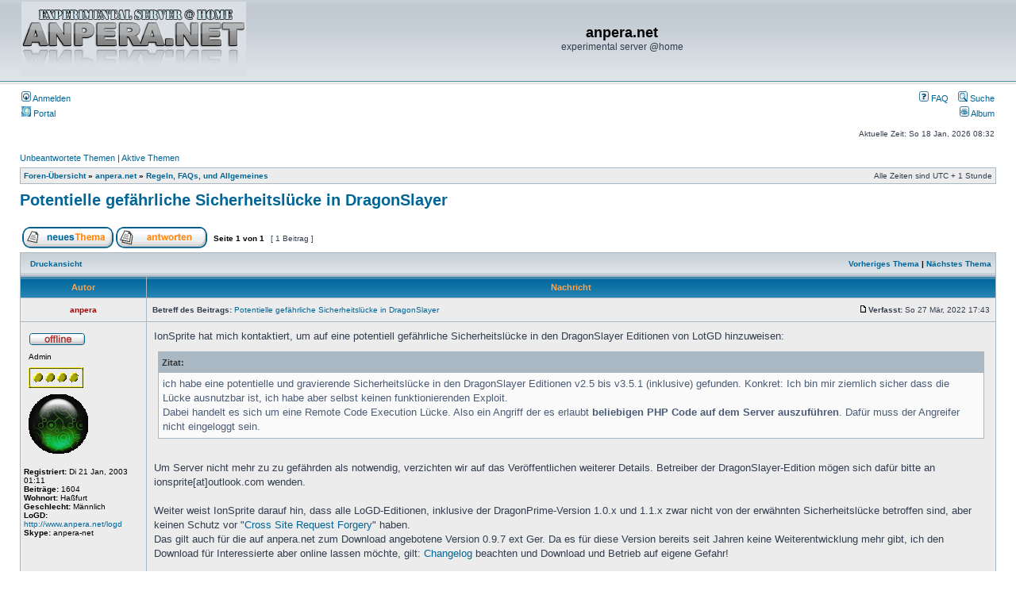

--- FILE ---
content_type: text/html; charset=UTF-8
request_url: https://anpera.homeip.net/phpbb3/viewtopic.php?f=2&t=5607&p=57731&sid=abce61aceca3ac263a88561588decbeb
body_size: 6656
content:
<!DOCTYPE html PUBLIC "-//W3C//DTD XHTML 1.0 Transitional//EN" "http://www.w3.org/TR/xhtml1/DTD/xhtml1-transitional.dtd">
<html xmlns="http://www.w3.org/1999/xhtml" dir="ltr" lang="de" xml:lang="de">
<head>

<meta http-equiv="content-type" content="text/html; charset=UTF-8" />
<meta http-equiv="content-language" content="de" />
<meta http-equiv="content-style-type" content="text/css" />
<meta http-equiv="imagetoolbar" content="no" />
<meta name="resource-type" content="document" />
<meta name="distribution" content="global" />
<meta name="keywords" content="" />
<meta name="description" content="" />

<title>anpera.net &bull; Thema anzeigen - Potentielle gefährliche Sicherheitslücke in DragonSlayer</title>

<link rel="alternate" type="application/atom+xml" title="{ FEED } - anpera.net" href="https://anpera.homeip.net/phpbb3/feed.php" /><link rel="alternate" type="application/atom+xml" title="{ FEED } - { FEED_NEWS }" href="https://anpera.homeip.net/phpbb3/feed.php?mode=news" /><link rel="alternate" type="application/atom+xml" title="{ FEED } - Alle Foren" href="https://anpera.homeip.net/phpbb3/feed.php?mode=forums" /><link rel="alternate" type="application/atom+xml" title="{ FEED } - { FEED_TOPICS_NEW }" href="https://anpera.homeip.net/phpbb3/feed.php?mode=topics" />

<link rel="stylesheet" href="./styles/subsilver2/theme/stylesheet.css" type="text/css" />

<script type="text/javascript">
// <![CDATA[


function popup(url, width, height, name)
{
	if (!name)
	{
		name = '_popup';
	}

	window.open(url.replace(/&amp;/g, '&'), name, 'height=' + height + ',resizable=yes,scrollbars=yes,width=' + width);
	return false;
}

function jumpto()
{
	var page = prompt('Gib die Nummer der Seite an, zu der du gehen möchtest.:', '1');
	var per_page = '';
	var base_url = '';

	if (page !== null && !isNaN(page) && page == Math.floor(page) && page > 0)
	{
		if (base_url.indexOf('?') == -1)
		{
			document.location.href = base_url + '?start=' + ((page - 1) * per_page);
		}
		else
		{
			document.location.href = base_url.replace(/&amp;/g, '&') + '&start=' + ((page - 1) * per_page);
		}
	}
}

/**
* Find a member
*/
function find_username(url)
{
	popup(url, 760, 570, '_usersearch');
	return false;
}

/**
* Mark/unmark checklist
* id = ID of parent container, name = name prefix, state = state [true/false]
*/
function marklist(id, name, state)
{
	var parent = document.getElementById(id);
	if (!parent)
	{
		eval('parent = document.' + id);
	}

	if (!parent)
	{
		return;
	}

	var rb = parent.getElementsByTagName('input');
	
	for (var r = 0; r < rb.length; r++)
	{
		if (rb[r].name.substr(0, name.length) == name)
		{
			rb[r].checked = state;
		}
	}
}



// ]]>
</script>
</head>
<body class="ltr">

<a name="top"></a>

<div id="wrapheader">

	<div id="logodesc">
		<table width="100%" cellspacing="0">
		<tr>
			<!--<td><a href="./index.php?sid=f838e1ef7a8423be44b6438775ec5c0d"><img src="./styles/subsilver2/imageset/site_logo.gif" width="170" height="94" alt="" title="" /></a></td>-->
			<td><a href="./portal.php?sid=f838e1ef7a8423be44b6438775ec5c0d"><img src="http://anpera.homeip.net/phpbb3/styles/subsilver2/imageset/site_logo.gif" alt="anpera.net"></a></td>
			<td width="100%" align="center"><h1>anpera.net</h1><span class="gen">experimental server @home</span></td>
		</tr>
		</table>
	</div>

	<div id="menubar">
		<table width="100%" cellspacing="0">
		<tr>
			<td class="genmed">
				<a href="./ucp.php?mode=login&amp;sid=f838e1ef7a8423be44b6438775ec5c0d"><img src="./styles/subsilver2/theme/images/icon_mini_login.gif" width="12" height="13" alt="*" /> Anmelden</a>&nbsp;
			</td>
			<td class="genmed" align="right">
				<a href="./faq.php?sid=f838e1ef7a8423be44b6438775ec5c0d"><img src="./styles/subsilver2/theme/images/icon_mini_faq.gif" width="12" height="13" alt="*" /> FAQ</a>
				&nbsp; &nbsp;<a href="./search.php?sid=f838e1ef7a8423be44b6438775ec5c0d"><img src="./styles/subsilver2/theme/images/icon_mini_search.gif" width="12" height="13" alt="*" /> Suche</a>
			</td>
		</tr>
		<tr>
			<td class="genmed">
				<a href="./portal.php?sid=f838e1ef7a8423be44b6438775ec5c0d"> <img src="./styles/subsilver2/theme/images/icon_portal.gif" width="12" height="13" alt="*" /> Portal</a>
			</td>
			<td class="genmed" align="right">
				&nbsp; &nbsp;
				<a href="./gallery/index.php?sid=f838e1ef7a8423be44b6438775ec5c0d"> <img src="./styles/subsilver2/theme/images/icon_mini_gallery.gif" width="12" height="13" alt="*" /> Album</a>
			</td>
		</tr>
		</table>
	</div>
	<div id="datebar">
		<table width="100%" cellspacing="0">
		<tr>
			<td class="gensmall"></td>
			<td class="gensmall" align="right">Aktuelle Zeit: So 18 Jan, 2026 08:32<br /></td>
		</tr>
		</table>
	</div>

</div>

<div id="wrapcentre">

	<p class="searchbar">
		<span style="float: left;"><a href="./search.php?search_id=unanswered&amp;sid=f838e1ef7a8423be44b6438775ec5c0d">Unbeantwortete Themen</a> | <a href="./search.php?search_id=active_topics&amp;sid=f838e1ef7a8423be44b6438775ec5c0d">Aktive Themen</a></span>
		
	</p>
	
	<br style="clear: both;" />

	<table class="tablebg" width="100%" cellspacing="1" cellpadding="0" style="margin-top: 5px;">
	<tr>
		<td class="row1">
			<p class="breadcrumbs"><a href="./index.php?sid=f838e1ef7a8423be44b6438775ec5c0d">Foren-Übersicht</a> &#187; <a href="./viewforum.php?f=57&amp;sid=f838e1ef7a8423be44b6438775ec5c0d">anpera.net</a> &#187; <a href="./viewforum.php?f=2&amp;sid=f838e1ef7a8423be44b6438775ec5c0d">Regeln, FAQs, und Allgemeines</a></p>
			<p class="datetime">Alle Zeiten sind UTC + 1 Stunde </p>
		</td>
	</tr>
	</table>
	<br />

<div id="pageheader">
	<h2><a class="titles" href="./viewtopic.php?f=2&amp;t=5607&amp;sid=f838e1ef7a8423be44b6438775ec5c0d">Potentielle gefährliche Sicherheitslücke in DragonSlayer</a></h2>


</div>

<br clear="all" /><br />

<div id="pagecontent">

	<table width="100%" cellspacing="1">
	<tr>
		<td align="left" valign="middle" nowrap="nowrap">
		<a href="./posting.php?mode=post&amp;f=2&amp;sid=f838e1ef7a8423be44b6438775ec5c0d"><img src="./styles/subsilver2/imageset/de/button_topic_new.gif" alt="Ein neues Thema erstellen" title="Ein neues Thema erstellen" /></a>&nbsp;<a href="./posting.php?mode=reply&amp;f=2&amp;t=5607&amp;sid=f838e1ef7a8423be44b6438775ec5c0d"><img src="./styles/subsilver2/imageset/de/button_topic_reply.gif" alt="Auf das Thema antworten" title="Auf das Thema antworten" /></a>
		</td>
		
			<td class="nav" valign="middle" nowrap="nowrap">&nbsp;Seite <strong>1</strong> von <strong>1</strong><br /></td>
			<td class="gensmall" nowrap="nowrap">&nbsp;[ 1 Beitrag ]&nbsp;</td>
			<td class="gensmall" width="100%" align="right" nowrap="nowrap"></td>
		
	</tr>
	</table>

	<table class="tablebg" width="100%" cellspacing="1">
	<tr>
		<td class="cat">
			<table width="100%" cellspacing="0">
			<tr>
				<td class="nav" nowrap="nowrap">&nbsp;
				<a href="./viewtopic.php?f=2&amp;t=5607&amp;sid=f838e1ef7a8423be44b6438775ec5c0d&amp;view=print" title="Druckansicht">Druckansicht</a>
				</td>
				<td class="nav" align="right" nowrap="nowrap"><a href="./viewtopic.php?f=2&amp;t=5607&amp;view=previous&amp;sid=f838e1ef7a8423be44b6438775ec5c0d">Vorheriges Thema</a> | <a href="./viewtopic.php?f=2&amp;t=5607&amp;view=next&amp;sid=f838e1ef7a8423be44b6438775ec5c0d">Nächstes Thema</a>&nbsp;</td>
			</tr>
			</table>
		</td>
	</tr>

	</table>


	<table class="tablebg" width="100%" cellspacing="1">
	
		<tr>
			<th>Autor</th>
			<th>Nachricht</th>
		</tr>
	<tr class="row1">

			<td align="center" valign="middle">
				<a name="p57731"></a>
				<b class="postauthor" style="color: #AA0000">anpera</b>
			</td>
			<td width="100%" height="25">
				<table width="100%" cellspacing="0">
				<tr>
				
					<td class="gensmall" width="100%"><div style="float: left;">&nbsp;<b>Betreff des Beitrags:</b> <a href="#p57731">Potentielle gefährliche Sicherheitslücke in DragonSlayer</a></div><div style="float: right;"><a href="./viewtopic.php?p=57731&amp;sid=f838e1ef7a8423be44b6438775ec5c0d&amp;f=2#p57731"><img src="./styles/subsilver2/imageset/icon_post_target.gif" width="12" height="9" alt="Beitrag" title="Beitrag" /></a><b>Verfasst:</b> So 27 Mär, 2022 17:43&nbsp;</div></td>
				</tr>
				</table>
			</td>
		</tr>

		<tr class="row1">

			<td valign="top" class="profile">
				<table cellspacing="4" align="center" width="150">
			
				<tr>
					<td><img src="./styles/subsilver2/imageset/de/icon_user_offline.gif" alt="Offline" title="Offline" /></td>
				</tr>
			
				<tr>
					<td class="postdetails">Admin</td>
				</tr>
			
				<tr>
					<td><img src="./images/ranks/rank_admin.gif" alt="Admin" title="Admin" /></td>
				</tr>
			
				<tr>
					<td><img src="./download/file.php?avatar=2_1305564343.gif" width="75" height="75" alt="Benutzeravatar" /></td>
				</tr>
			
				</table>

				<span class="postdetails">
					<br /><b>Registriert:</b> Di 21 Jan, 2003 01:11<br /><b>Beiträge:</b> 1604<br /><b>Wohnort:</b> Haßfurt
						<br /><b>Geschlecht:</b> Männlich
					
						<br /><b>LoGD:</b> <!-- m --><a class="postlink" href="http://www.anpera.net/logd">http://www.anpera.net/logd</a><!-- m -->
					
						<br /><b>Skype:</b> anpera-net
					
				</span>

			</td>
			<td valign="top">
				<table width="100%" cellspacing="5">
				<tr>
					<td>
					

						<div class="postbody">IonSprite hat mich kontaktiert, um auf eine potentiell gefährliche Sicherheitslücke in den DragonSlayer Editionen von LotGD hinzuweisen:<br /><div class="quotetitle"><b>Zitat:</b></div><div class="quotecontent">ich habe eine potentielle und gravierende Sicherheitslücke in den DragonSlayer Editionen v2.5 bis v3.5.1 (inklusive) gefunden. Konkret: Ich bin mir ziemlich sicher dass die Lücke ausnutzbar ist, ich habe aber selbst keinen funktionierenden Exploit.<br />Dabei handelt es sich um eine Remote Code Execution Lücke. Also ein Angriff der es erlaubt <span style="font-weight: bold">beliebigen PHP Code auf dem Server auszuführen</span>. Dafür muss der Angreifer nicht eingeloggt sein.</div><br />Um Server nicht mehr zu zu gefährden als notwendig, verzichten wir auf das Veröffentlichen weiterer Details. Betreiber der DragonSlayer-Edition mögen sich dafür bitte an ionsprite[at]outlook.com wenden.<br /><br />Weiter weist IonSprite darauf hin, dass alle LoGD-Editionen, inklusive der DragonPrime-Version 1.0.x und 1.1.x zwar nicht von der erwähnten Sicherheitslücke betroffen sind, aber keinen Schutz vor &quot;<a href="https://de.wikipedia.org/wiki/Cross-Site-Request-Forgery" class="postlink">Cross Site Request Forgery</a>&quot; haben.<br />Das gilt auch für die auf anpera.net zum Download angebotene Version 0.9.7 ext Ger. Da es für diese Version bereits seit Jahren keine Weiterentwicklung mehr gibt, ich den Download für Interessierte aber online lassen möchte, gilt: <a href="http://anpera.net/phpbb3/viewtopic.php?f=26&amp;t=317&amp;start=25" class="postlink">Changelog</a> beachten und Download und Betrieb auf eigene Gefahr!</div>

					
						<div class="postbody"><br />_________________<br /><span style="font-size: 75%; line-height: normal"><span style="font-style: italic">Praxis ist, wenn alles klappt aber keiner weiß warum. Theorie ist, wenn man weiß wie es geht, aber nichts klappt. Wir haben beides erfolgreich vereinigt: Bei uns klappt nichts und keiner weiß warum!</span><br /><br />Neues Video: <a href="http://www.youtube.com/watch?v=uoaP89yT6Kw" class="postlink">Marios freier Tag in Second Life</a></span></div>
					<br clear="all" /><br />

						<table width="100%" cellspacing="0">
						<tr valign="middle">
							<td class="gensmall" align="right">
							
							</td>
						</tr>
						</table>
					</td>
				</tr>
				</table>
			</td>
		</tr>

		<tr class="row1">

			<td class="profile"><strong><a href="#wrapheader">Nach oben</a></strong></td>
			<td><div class="gensmall" style="float: left;">&nbsp;<a href="./memberlist.php?mode=viewprofile&amp;u=2&amp;sid=f838e1ef7a8423be44b6438775ec5c0d"><img src="./styles/subsilver2/imageset/de/icon_user_profile.gif" alt="Profil" title="Profil" /></a> &nbsp;</div> <div class="gensmall" style="float: right;"><a href="./posting.php?mode=quote&amp;f=2&amp;p=57731&amp;sid=f838e1ef7a8423be44b6438775ec5c0d"><img src="./styles/subsilver2/imageset/de/icon_post_quote.gif" alt="Mit Zitat antworten" title="Mit Zitat antworten" /></a> &nbsp;</div></td>
	
		</tr>

	<tr>
		<td class="spacer" colspan="2" height="1"><img src="images/spacer.gif" alt="" width="1" height="1" /></td>
	</tr>
	</table>

	<table width="100%" cellspacing="1" class="tablebg">
	<tr align="center">
		<td class="cat"><form name="viewtopic" method="post" action="./viewtopic.php?f=2&amp;t=5607&amp;sid=f838e1ef7a8423be44b6438775ec5c0d"><span class="gensmall">Beiträge der letzten Zeit anzeigen:</span> <select name="st" id="st"><option value="0" selected="selected">Alle Beiträge</option><option value="1">1 Tag</option><option value="7">7 Tage</option><option value="14">2 Wochen</option><option value="30">1 Monat</option><option value="90">3 Monate</option><option value="180">6 Monate</option><option value="365">1 Jahr</option></select>&nbsp;<span class="gensmall">Sortiere nach</span> <select name="sk" id="sk"><option value="a">Autor</option><option value="t" selected="selected">Erstellungsdatum</option><option value="s">Betreff</option></select> <select name="sd" id="sd"><option value="a" selected="selected">Aufsteigend</option><option value="d">Absteigend</option></select>&nbsp;<input class="btnlite" type="submit" value="Los" name="sort" /></form></td>
	</tr>
	</table>
	

	<table width="100%" cellspacing="1">
	<tr>
		<td align="left" valign="middle" nowrap="nowrap">
		<a href="./posting.php?mode=post&amp;f=2&amp;sid=f838e1ef7a8423be44b6438775ec5c0d"><img src="./styles/subsilver2/imageset/de/button_topic_new.gif" alt="Ein neues Thema erstellen" title="Ein neues Thema erstellen" /></a>&nbsp;<a href="./posting.php?mode=reply&amp;f=2&amp;t=5607&amp;sid=f838e1ef7a8423be44b6438775ec5c0d"><img src="./styles/subsilver2/imageset/de/button_topic_reply.gif" alt="Auf das Thema antworten" title="Auf das Thema antworten" /></a>
		</td>
		
			<td class="nav" valign="middle" nowrap="nowrap">&nbsp;Seite <strong>1</strong> von <strong>1</strong><br /></td>
			<td class="gensmall" nowrap="nowrap">&nbsp;[ 1 Beitrag ]&nbsp;</td>
			<td class="gensmall" width="100%" align="right" nowrap="nowrap"></td>
		
	</tr>
	</table>

</div>

<div id="pagefooter"></div>

<br clear="all" />
<table class="tablebg" width="100%" cellspacing="1" cellpadding="0" style="margin-top: 5px;">
	<tr>
		<td class="row1">
			<p class="breadcrumbs"><a href="./index.php?sid=f838e1ef7a8423be44b6438775ec5c0d">Foren-Übersicht</a> &#187; <a href="./viewforum.php?f=57&amp;sid=f838e1ef7a8423be44b6438775ec5c0d">anpera.net</a> &#187; <a href="./viewforum.php?f=2&amp;sid=f838e1ef7a8423be44b6438775ec5c0d">Regeln, FAQs, und Allgemeines</a></p>
			<p class="datetime">Alle Zeiten sind UTC + 1 Stunde </p>
		</td>
	</tr>
	</table>
	<br clear="all" />

	<table class="tablebg" width="100%" cellspacing="1">
	<tr>
		<td class="cat"><h4>Wer ist online?</h4></td>
	</tr>
	<tr>
		<td class="row1"><p class="gensmall">Mitglieder in diesem Forum: 0 Mitglieder und 1 Gast</p></td>
	</tr>
	</table>


<br clear="all" />

<table width="100%" cellspacing="1">
<tr>
	<td width="40%" valign="top" nowrap="nowrap" align="left"></td>
	<td align="right" valign="top" nowrap="nowrap"><span class="gensmall">Du darfst <strong>keine</strong> neuen Themen in diesem Forum erstellen<br />Du darfst <strong>keine</strong> Antworten zu Themen in diesem Forum erstellen<br />Du darfst deine Beiträge in diesem Forum <strong>nicht</strong> ändern<br />Du darfst deine Beiträge in diesem Forum <strong>nicht</strong> löschen<br />Du darfst <strong>keine</strong> Dateianhänge in diesem Forum erstellen<br /></span></td>
</tr>
</table>

<br clear="all" />

<table width="100%" cellspacing="0">
<tr>
	<td><form method="get" name="search" action="./search.php?sid=f838e1ef7a8423be44b6438775ec5c0d"><span class="gensmall">Suche nach:</span> <input class="post" type="text" name="keywords" size="20" /> <input class="btnlite" type="submit" value="Los" /><input type="hidden" name="t" value="5607" />
<input type="hidden" name="sf" value="msgonly" />
<input type="hidden" name="sid" value="f838e1ef7a8423be44b6438775ec5c0d" />
</form></td>
	<td align="right">
	<form method="post" name="jumpbox" action="./viewforum.php?sid=f838e1ef7a8423be44b6438775ec5c0d" onsubmit="if(document.jumpbox.f.value == -1){return false;}">

	<table cellspacing="0" cellpadding="0" border="0">
	<tr>
		<td nowrap="nowrap"><span class="gensmall">Gehe zu:</span>&nbsp;<select name="f" onchange="if(this.options[this.selectedIndex].value != -1){ document.forms['jumpbox'].submit() }">

		
			<option value="-1">Wähle ein Forum aus</option>
		<option value="-1">------------------</option>
			<option value="57">anpera.net</option>
		
			<option value="2" selected="selected">&nbsp; &nbsp;Regeln, FAQs, und Allgemeines</option>
		
			<option value="3">&nbsp; &nbsp;News</option>
		
			<option value="4">&nbsp; &nbsp;Verbesserungen, Fragen, Probleme, Feedback</option>
		
			<option value="66">Foren</option>
		
			<option value="59">&nbsp; &nbsp;Legend of the Green Dragon</option>
		
			<option value="26">&nbsp; &nbsp;&nbsp; &nbsp;Infos, Regeln, Ankündigungen</option>
		
			<option value="44">&nbsp; &nbsp;&nbsp; &nbsp;Mods, Specials und mehr</option>
		
			<option value="25">&nbsp; &nbsp;&nbsp; &nbsp;Allgemeine Fragen zu LoGD</option>
		
			<option value="43">&nbsp; &nbsp;&nbsp; &nbsp;Hacks &amp; Addons (für Version 0.9.7)</option>
		
			<option value="34">&nbsp; &nbsp;&nbsp; &nbsp;Modder Forum &amp; Technischer Support</option>
		
			<option value="56">&nbsp; &nbsp;&nbsp; &nbsp;Skin-Templates</option>
		
			<option value="53">&nbsp; &nbsp;&nbsp; &nbsp;Module für LoGD 1.x.x</option>
		
			<option value="33">&nbsp; &nbsp;&nbsp; &nbsp;LoGD spielen</option>
		
			<option value="29">&nbsp; &nbsp;&nbsp; &nbsp;Download LoGD</option>
		
			<option value="74">&nbsp; &nbsp;&nbsp; &nbsp;Download LoGD Dragonslayer Edition</option>
		
			<option value="64">&nbsp; &nbsp;Online Rollenspiele</option>
		
			<option value="37">&nbsp; &nbsp;&nbsp; &nbsp;Guild Wars &amp; Guild Wars 2</option>
		
			<option value="41">&nbsp; &nbsp;&nbsp; &nbsp;World of Warcraft</option>
		
			<option value="42">&nbsp; &nbsp;&nbsp; &nbsp;Everquest</option>
		
			<option value="38">&nbsp; &nbsp;&nbsp; &nbsp;Screenshots zu Guildwars</option>
		
			<option value="61">&nbsp; &nbsp;Dungeon Siege</option>
		
			<option value="20">&nbsp; &nbsp;&nbsp; &nbsp;Raum &amp; Erdreich</option>
		
			<option value="24">&nbsp; &nbsp;&nbsp; &nbsp;DS-Stuff</option>
		
			<option value="21">&nbsp; &nbsp;&nbsp; &nbsp;Das Su-Projekt</option>
		
			<option value="30">&nbsp; &nbsp;&nbsp; &nbsp;Su-Projekt Homepage</option>
		
			<option value="39">&nbsp; &nbsp;&nbsp; &nbsp;Screenshots</option>
		
			<option value="58">Sonstiges</option>
		
			<option value="12">&nbsp; &nbsp;Computer</option>
		
			<option value="13">&nbsp; &nbsp;Games</option>
		
			<option value="11">&nbsp; &nbsp;Smalltalk / Off Topic</option>
		

		</select>&nbsp;<input class="btnlite" type="submit" value="Los" /></td>
	</tr>
	</table>

	</form>
</td>
</tr>
</table>


</div>

<div id="wrapfooter">
	
	<span class="copyright">POWERED_BY
	<br />Deutsche Übersetzung durch <a href="https://www.phpbb.de/">phpBB.de</a>
	<br><span class="copyright">anpera.net - <a href="http://www.anpera.net/phpbb3/content.php?content=contact">Impressum</a></span>
	</span>
</div>
</body>
</html>